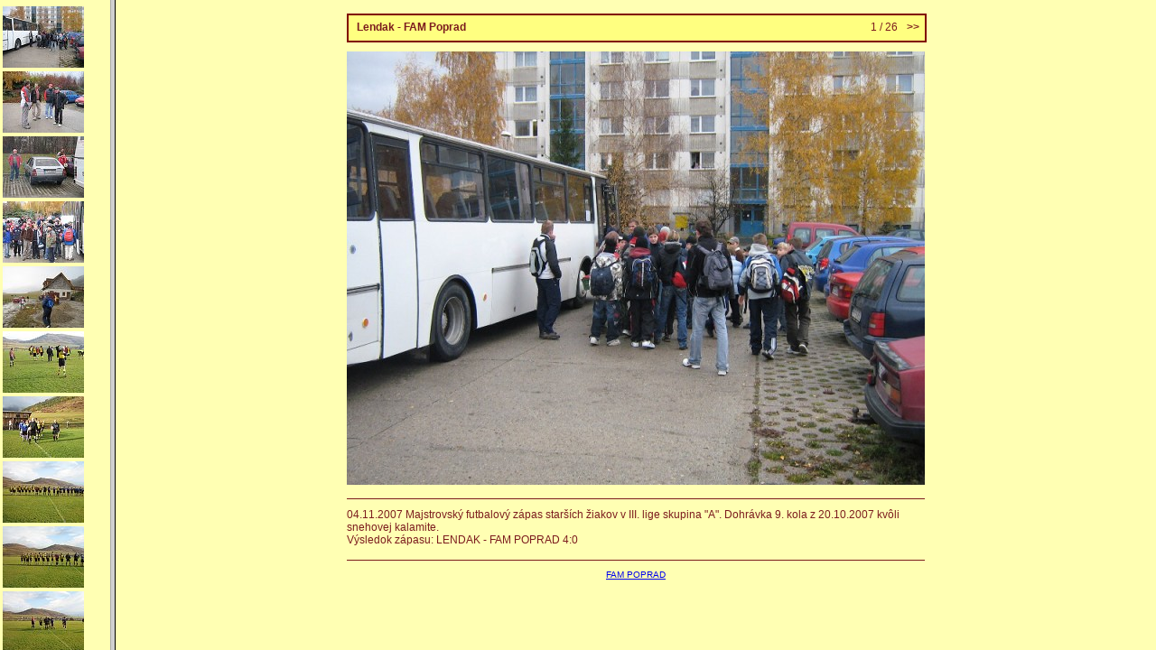

--- FILE ---
content_type: text/html
request_url: https://www.fampoprad.sk/foto/lenfam041107sz/index.htm
body_size: 429
content:
<!DOCTYPE HTML PUBLIC "-//W3C//DTD HTML 4.01 Frameset//EN">
<HTML>
<HEAD>
<meta http-equiv="content-type" content="text/html; charset=utf-8">
<meta name="generator" content="Zoner Photo Studio 8">
<TITLE>FAM POPRAD</TITLE>
</HEAD>
<FRAMESET cols="122, *">
  <FRAME src="list.htm" name="previews">
  <FRAME src="ipage00001.htm" name="image">
  <NOFRAMES>
  Váš browser bohužiaľ nepodporuje rámiky a stránka bude teda zobrazená v redukovanej podobe<br>
  <a href="ipage00001.htm">Pokračovať</a>
  </NOFRAMES>
</FRAMESET>

</HTML>


--- FILE ---
content_type: text/html
request_url: https://www.fampoprad.sk/foto/lenfam041107sz/list.htm
body_size: 3491
content:
<!DOCTYPE HTML PUBLIC "-//W3C//DTD HTML 4.01 Transitional//EN" "http://www.w3.org/TR/html4/loose.dtd">
<html><head>
<title></title>
<meta http-equiv="content-type" content="text/html; charset=utf-8">
<meta name="generator" content="Zoner Photo Studio 8">
<link rel="StyleSheet" href="album.css">
</head>
<body>
<table><tr>
<td align="center">
<a href="ipage00001.htm" target="image"><img src="tn00001.jpg" border="0" alt=""></a><br>

</td>
</tr><tr>
<td align="center">
<a href="ipage00002.htm" target="image"><img src="tn00002.jpg" border="0" alt=""></a><br>

</td>
</tr><tr>
<td align="center">
<a href="ipage00003.htm" target="image"><img src="tn00003.jpg" border="0" alt=""></a><br>

</td>
</tr><tr>
<td align="center">
<a href="ipage00004.htm" target="image"><img src="tn00004.jpg" border="0" alt=""></a><br>

</td>
</tr><tr>
<td align="center">
<a href="ipage00005.htm" target="image"><img src="tn00005.jpg" border="0" alt=""></a><br>

</td>
</tr><tr>
<td align="center">
<a href="ipage00006.htm" target="image"><img src="tn00006.jpg" border="0" alt=""></a><br>

</td>
</tr><tr>
<td align="center">
<a href="ipage00007.htm" target="image"><img src="tn00007.jpg" border="0" alt=""></a><br>

</td>
</tr><tr>
<td align="center">
<a href="ipage00008.htm" target="image"><img src="tn00008.jpg" border="0" alt=""></a><br>

</td>
</tr><tr>
<td align="center">
<a href="ipage00009.htm" target="image"><img src="tn00009.jpg" border="0" alt=""></a><br>

</td>
</tr><tr>
<td align="center">
<a href="ipage00010.htm" target="image"><img src="tn00010.jpg" border="0" alt=""></a><br>

</td>
</tr><tr>
<td align="center">
<a href="ipage00011.htm" target="image"><img src="tn00011.jpg" border="0" alt=""></a><br>

</td>
</tr><tr>
<td align="center">
<a href="ipage00012.htm" target="image"><img src="tn00012.jpg" border="0" alt=""></a><br>

</td>
</tr><tr>
<td align="center">
<a href="ipage00013.htm" target="image"><img src="tn00013.jpg" border="0" alt=""></a><br>

</td>
</tr><tr>
<td align="center">
<a href="ipage00014.htm" target="image"><img src="tn00014.jpg" border="0" alt=""></a><br>

</td>
</tr><tr>
<td align="center">
<a href="ipage00015.htm" target="image"><img src="tn00015.jpg" border="0" alt=""></a><br>

</td>
</tr><tr>
<td align="center">
<a href="ipage00016.htm" target="image"><img src="tn00016.jpg" border="0" alt=""></a><br>

</td>
</tr><tr>
<td align="center">
<a href="ipage00017.htm" target="image"><img src="tn00017.jpg" border="0" alt=""></a><br>

</td>
</tr><tr>
<td align="center">
<a href="ipage00018.htm" target="image"><img src="tn00018.jpg" border="0" alt=""></a><br>

</td>
</tr><tr>
<td align="center">
<a href="ipage00019.htm" target="image"><img src="tn00019.jpg" border="0" alt=""></a><br>

</td>
</tr><tr>
<td align="center">
<a href="ipage00020.htm" target="image"><img src="tn00020.jpg" border="0" alt=""></a><br>

</td>
</tr><tr>
<td align="center">
<a href="ipage00021.htm" target="image"><img src="tn00021.jpg" border="0" alt=""></a><br>

</td>
</tr><tr>
<td align="center">
<a href="ipage00022.htm" target="image"><img src="tn00022.jpg" border="0" alt=""></a><br>

</td>
</tr><tr>
<td align="center">
<a href="ipage00023.htm" target="image"><img src="tn00023.jpg" border="0" alt=""></a><br>

</td>
</tr><tr>
<td align="center">
<a href="ipage00024.htm" target="image"><img src="tn00024.jpg" border="0" alt=""></a><br>

</td>
</tr><tr>
<td align="center">
<a href="ipage00025.htm" target="image"><img src="tn00025.jpg" border="0" alt=""></a><br>

</td>
</tr><tr>
<td align="center">
<a href="ipage00026.htm" target="image"><img src="tn00026.jpg" border="0" alt=""></a><br>

</td>
</tr></table>
</body>
</html>


--- FILE ---
content_type: text/html
request_url: https://www.fampoprad.sk/foto/lenfam041107sz/ipage00001.htm
body_size: 1195
content:
<!DOCTYPE HTML PUBLIC "-//W3C//DTD HTML 4.0 Transitional//EN" "http://www.w3.org/TR/html4/loose.dtd">
<html><head>
<title></title>
<meta http-equiv="content-type" content="text/html; charset=utf-8">
<meta name="generator" content="Zoner Photo Studio 8">
<link rel="StyleSheet" href="image.css">
</head>
<body>

<div class="all">



<div class="titleOut">
<div class="titleIn">

<table width="100%" border="0"><tr>

<td valign="middle" align="left" class="titleText">
<b>&nbsp;&nbsp;Lendak - FAM Poprad </b>
</td>

<td valign="top" align="right" class="titleText">
<table border="0"><tr>

<td class="titleText" width="20" align="left">

</td>

<td class="titleText" align="center">
<!-- &nbsp;|&nbsp; -->
1 / 26
<!-- &nbsp;|&nbsp; -->
</td>

<td class="titleText" width="20" align="right">
<a href="ipage00002.htm">&nbsp;<b>&gt;&gt;</b></a>
</td>

</tr></table>

</td>
</tr></table>

</div>
</div>


<div class="obrazek">
<img src="img00001.jpg" alt="Lendak - FAM Poprad " border="0">
</div>

<div class="popisek">
04.11.2007 Majstrovský futbalový zápas starších žiakov v III. lige skupina "A". Dohrávka 9. kola z 20.10.2007 kvôli snehovej kalamite. <div align="left">Výsledok zápasu: LENDAK - FAM POPRAD 4:0
</div>


<div class="paticka">
 <a target="_blank" href="http://www.fampoprad.sk">FAM POPRAD</a>
</div>

</div> <!-- pro class=all -->


</body>
</html>



--- FILE ---
content_type: text/css
request_url: https://www.fampoprad.sk/foto/lenfam041107sz/album.css
body_size: 157
content:
body {
  font-family: Tahoma, Helvetica, Arial, sans-serif;
  font-size: 12px;
  background-color: #FFFFB3;
  margin-left: auto;
  margin-right: auto;
  margin-top: 4px;
  margin-bottom: 0px;
  border: 0px;
  text-align: center;
}

td {
  font-family: Tahoma, Helvetica, Arial, sans-serif;
  font-size: 12px;
}

--- FILE ---
content_type: text/css
request_url: https://www.fampoprad.sk/foto/lenfam041107sz/image.css
body_size: 1899
content:
body {
  background-color: #FFFFB3;
  margin-left: auto;
  margin-right: auto;
  margin-top: 0px;
  border: 0px;
  text-align: center;
}
.all {
  text-align: left;
  width: 640px;
  border: 0px;
  margin-top: 15px;
  margin-left: auto;
  margin-right: auto;
}

.imageTitle {
  font-size: 20;
  font-family: Verdana, "Helvetica CE", "Arial CE", Helvetica, Arial, sans-serif;
  color: #800000;
  font-weight: 400;
  font-decoration: none;
}


.titleOut {
  position: relative;
  width: 640px;
  height: 30px;
  border: 1px solid #800000;
  background-color: #FFFF80;
  padding: 0px;
  margin-bottom: 10px;
}
.titleIn {
  position: relative;
  width: 638px;
  height: 28px;
  border: 1px solid #800000;
  background-color: #FFFF80;
  padding: 0px;
  text-align: left;
}
.titleText {
  font-size: 12;
  font-family: Verdana, "Helvetica CE", "Arial CE", Helvetica, Arial, sans-serif;
  color: #7C1C1E;
  font-weight: 400;
  font-decoration: none;

  background-color: #FFFF80; 
}

.obrazek {
  position: relative;
  text-align: center;
  width: 640px;
}

.titleText a {
  text-decoration: none;
  color: #7C1C1E;
}
.titleText a:visited {
  text-decoration: none;
  color: #7C1C1E;
}
.titleText a:active {
  text-decoration: none;
  color: #7C1C1E;
}
.titleText a:hover {
  text-decoration: none;
  color: #0000FF;
}

.popisek {
  font-size: 12px;
  font-family: Verdana, "Helvetica CE", "Arial CE", Helvetica, Arial, sans-serif;
  color: #7C1C1E;
  font-weight: 400;
  font-decoration: none;

  position: relative;
  clear: both;
  width; 600px;
  margin-top: 15px;
  border-top: 1px solid #7C1C1E;
  padding-top: 10px;
}

.paticka {
  font-size: 12px;
  font-size: 10px;
  font-family: Verdana, "Helvetica CE", "Arial CE", Helvetica, Arial, sans-serif;
  color: #7C1C1E;
  font-weight: 400;
  font-decoration: none;
  text-align: center;

  position: relative;
  clear: both;
  width; 600px;
  margin-top: 15px;
  border-top: 1px solid #7C1C1E;
  padding-top: 10px;
}


